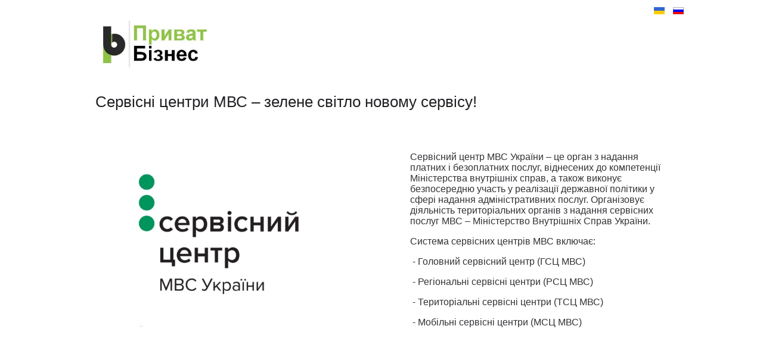

--- FILE ---
content_type: text/html; charset=utf-8
request_url: https://onlinebank.dp.ua/sc-mvs/
body_size: 13355
content:

<!DOCTYPE html PUBLIC "-//W3C//DTD XHTML 1.0 Transitional//EN" "http://www.w3.org/TR/xhtml1/DTD/xhtml1-transitional.dtd">
<html xmlns="http://www.w3.org/1999/xhtml" xml:lang="uk-ua" lang="uk-ua" >
<head>
<script async src="https://pagead2.googlesyndication.com/pagead/js/adsbygoogle.js?client=ca-pub-6692019513119807"
     crossorigin="anonymous"></script>
<!-- Global site tag (gtag.js) - Google Analytics -->
<script async src="https://www.googletagmanager.com/gtag/js?id=UA-177223548-2"></script>
<script>
  window.dataLayer = window.dataLayer || [];
  function gtag(){dataLayer.push(arguments);}
  gtag('js', new Date());

  gtag('config', 'UA-177223548-2');
</script>
<meta name="viewport" content="width=device-width">
<base href="https://onlinebank.dp.ua/sc-mvs/" />
	<meta http-equiv="content-type" content="text/html; charset=utf-8" />
	<meta name="keywords" content="мвс" />
	<meta name="author" content="Online Bank" />
	<meta name="robots" content="index, follow" />
	<meta name="description" content="Як записатися в електронну чергу для отримання послуг в сервісному центрі МВС України" />
	<meta name="generator" content="Joomla! - Open Source Content Management" />
	<title>Сервісний центр МВС України – Запис в електронну чергу</title>
	<link href="https://onlinebank.dp.ua/sc-mvs" rel="alternate" hreflang="uk-UA" />
	<link href="https://onlinebank.dp.ua/ru/ru-sc-mvs" rel="alternate" hreflang="ru-UA" />
	<link href="/favicon.ico" rel="shortcut icon" type="image/vnd.microsoft.icon" />
	<link href="https://onlinebank.dp.ua/media/ext_tss/assets/css/ext_tss.css" rel="stylesheet" type="text/css" />
	<link href="/plugins/system/jcemediabox/css/jcemediabox.min.css?694e8c6cd10a5c458a4efb27d8ee5c83" rel="stylesheet" type="text/css" />
	<link href="/plugins/system/jce/css/content.css?aa754b1f19c7df490be4b958cf085e7c" rel="stylesheet" type="text/css" />
	<link href="/media/mod_languages/css/template.css?608d8f855f9a6df0052fe5f8450409c0" rel="stylesheet" type="text/css" />
	<script src="/media/jui/js/jquery.min.js?608d8f855f9a6df0052fe5f8450409c0" type="text/javascript"></script>
	<script src="/media/jui/js/jquery-noconflict.js?608d8f855f9a6df0052fe5f8450409c0" type="text/javascript"></script>
	<script src="/media/jui/js/jquery-migrate.min.js?608d8f855f9a6df0052fe5f8450409c0" type="text/javascript"></script>
	<script src="//ajax.googleapis.com/ajax/libs/jquery/1.12.4/jquery.min.js" type="text/javascript"></script>
	<script src="https://onlinebank.dp.ua/media/ext_tss/assets/js/ext_tss.js" type="text/javascript" defer="defer"></script>
	<script src="/media/system/js/caption.js?608d8f855f9a6df0052fe5f8450409c0" type="text/javascript"></script>
	<script src="/plugins/system/jcemediabox/js/jcemediabox.min.js?1f7b0a303a8f99b234bb0a0914bb82ad" type="text/javascript"></script>
	<script type="text/javascript">
var elle_sliders_nfa = 0;jQuery(window).on('load',  function() {
				new JCaption('img.caption');
			});jQuery(document).ready(function(){WfMediabox.init({"base":"\/","theme":"standard","width":"","height":"","lightbox":0,"shadowbox":0,"icons":1,"overlay":1,"overlay_opacity":0.8,"overlay_color":"#000000","transition_speed":500,"close":2,"scrolling":"fixed","labels":{"close":"Close","next":"Next","previous":"Previous","cancel":"Cancel","numbers":"{{numbers}}","numbers_count":"{{current}} of {{total}}","download":"Download"}});});
	</script>
	<link href="https://onlinebank.dp.ua/sc-mvs" rel="alternate" hreflang="x-default" />


<link rel="stylesheet" href="/templates/shablon/css/template_css.css" type="text/css" />
<link href="/media-queries.css" rel="stylesheet" type="text/css">

<meta http-equiv="Content-Type" content="text/html; charset=utf-8" />
<script data-ad-client="ca-pub-6692019513119807" async src="https://pagead2.googlesyndication.com/pagead/js/adsbygoogle.js"></script>
</head>

<body >

<div class="lengv">
<div class="mod-languages">

	<ul class="lang-inline" dir="ltr">
									<li class="lang-active">
			<a href="https://onlinebank.dp.ua/sc-mvs/">
												<img src="/media/mod_languages/images/uk_ua.gif" alt="Українська (Україна)" title="Українська (Україна)" />										</a>
			</li>
								<li>
			<a href="/ru/ru-sc-mvs">
												<img src="/media/mod_languages/images/ru_ru.gif" alt="Russian (Russia)" title="Russian (Russia)" />										</a>
			</li>
				</ul>

</div>

</div>

<div class="container">
<div class="header">

<div class="custom"  >
	<div class="logo" itemprop="logo" itemscope="itemscope" itemtype="https://schema.org/ImageObject"><a href="/" title="ПриватБанк"><img src="/images/logo/logo_privat_bussines_ua.jpg" alt="logo privat bussines ua" title="ПриватБанк" style="float: left;" width="200" height="93" /></a></div>
<div class="clr">&nbsp;</div></div>
</div>
<div class="item-page" itemscope itemtype="https://schema.org/Article">
	<meta itemprop="inLanguage" content="uk-UA" />
	
		
						
		
	
	
		
								<div itemprop="articleBody">
		<h1 itemprop="headline">Сервісні центри МВС – зелене світло новому сервісу!</h1>
<p>&nbsp;</p>
<div class="left_cont">
<p>&nbsp;</p>
<p><img itemprop="image" src="/images/2021/mvs_hsc/hsc.JPG" width="300" height="260" alt="Сервісний центр МВС України" style="display: block; margin-left: auto; margin-right: auto;" title="Сервісний центр МВС України" /></p>
</div>
<div class="right_cont">
<p>Сервісний центр МВС України – це орган з надання платних і безоплатних послуг, віднесених до компетенції Міністерства внутрішніх справ, а також виконує безпосередню участь у реалізації державної політики у сфері надання адміністративних послуг. Організовує діяльність територіальних органів з надання сервісних послуг МВС – Міністерство Внутрішніх Справ України.</p>
<p>Система сервісних центрів МВС включає:</p>
<p>&nbsp;- Головний сервісний центр (ГСЦ МВС)</p>
<p>&nbsp;- Регіональні сервісні центри (РСЦ МВС)</p>
<p>&nbsp;- Територіальні сервісні центри (ТСЦ МВС)</p>
<p>&nbsp;- Мобільні сервісні центри (МСЦ МВС)</p>
<p>&nbsp;</p>
</div>
<div class="clr">&nbsp;&nbsp;</div>
<div class="left_cont">
<div class="video"><iframe src="https://www.youtube.com/embed/95WRHPB7K70" allowfullscreen="allowfullscreen" allow="accelerometer; autoplay; clipboard-write; encrypted-media; gyroscope; picture-in-picture" frameborder="0" title="YouTube video player" height="315" width="560"></iframe></div>
</div>
<div class="right_cont">
<p>&nbsp;</p>
</div>
<div class="clr">&nbsp;</div>
<p>&nbsp;</p>
<div class="chek_list">
<div class="img_chek_list"><img src="/images/icon/chek_green.png" alt="Сервісний центр МВС" title="Сервісний центр МВС" /></div>
<div class="text_chek_list">
<p>Привітний вмотивований персонал</p>
</div>
<div class="clr">&nbsp;</div>
<div class="img_chek_list"><img src="/images/icon/chek_green.png" alt="Сервісний центр МВС" title="Сервісний центр МВС" /></div>
<div class="text_chek_list">
<p>Консультанти</p>
</div>
<div class="clr">&nbsp;</div>
<div class="img_chek_list"><img src="/images/icon/chek_green.png" alt="Сервісний центр МВС" title="Сервісний центр МВС" /></div>
<div class="text_chek_list">
<p>Зручна зона очікування</p>
</div>
<div class="clr">&nbsp;</div>
<div class="img_chek_list"><img src="/images/icon/chek_green.png" alt="Сервісний центр МВС" title="Сервісний центр МВС" /></div>
<div class="text_chek_list">
<p>Куточок для малечі</p>
</div>
<div class="clr">&nbsp;</div>
<div class="img_chek_list"><img src="/images/icon/chek_green.png" alt="Сервісний центр МВС" title="Сервісний центр МВС" /></div>
<div class="text_chek_list">
<p>Надання різноманітних послуг онлайн</p>
</div>
<div class="clr">&nbsp;</div>
<div class="img_chek_list"><img src="/images/icon/chek_green.png" alt="Сервісний центр МВС" title="Сервісний центр МВС" /></div>
<div class="text_chek_list">
<p>Спрощений формат надання послуг (Єдине вікно)</p>
</div>
<div class="clr">&nbsp;</div>
<div class="img_chek_list"><img src="/images/icon/chek_green.png" alt="Сервісний центр МВС" title="Сервісний центр МВС" /></div>
<div class="text_chek_list">
<p>Контроль якості надання послуг</p>
</div>
<div class="clr">&nbsp;</div>
<div class="img_chek_list"><img src="/images/icon/chek_green.png" alt="Сервісний центр МВС" title="Сервісний центр МВС" /></div>
<div class="text_chek_list">
<p>Мінімізація корупції - надання послуг за офіційними тарифами</p>
</div>
<div class="clr">&nbsp;</div>
</div>
<p>&nbsp;</p>
<p>&nbsp;</p>
<p>&nbsp;</p>
<p>&nbsp;</p>
<h2>Плануєте візит?</h2>
<p>В сервісних центрах МВС з найбільшим навантаженням обслуговування здійснюється лише за талонами до електронної черги. Записатися в е-чергу уже можливо до більшості сервісних центрів МВС, їх ви можете обрати під час онлайн-реєстрації&nbsp;в електронній черзі.</p>
<p>Сервісні центри МВС працюють за попереднім записом, який здійснюється:</p>
<p>&nbsp;- На сайті hsc.gov.ua</p>
<p>&nbsp;- <a href="/e-driver" title="Як зареєструватися в кабінеті водія" target="_blank">В електронному кабінеті водія</a></p>
<p>&nbsp;- За номерами телефонів регіональних сервісних центрів</p>
<p>&nbsp;- Отримати талон в електронну чергу в сервісному центрі</p>
<p>&nbsp;</p>
<p>&nbsp;</p>
<p>&nbsp;</p>
<p>Онлайн-запис в електронну чергу через офіційний вебсайт Головного сервісного центру МВС - це нова полегшена процедура запису громадян до сервісних центрів МВС для отримання послуг.&nbsp;</p>
<p>&nbsp;</p>
<p>&nbsp;</p>
<p>&nbsp;</p>
<h2>Для отримання послуг та мінімізації часу перебування у сервісному центрі МВС, достатньо попередньо зареєструватися до електронної черги онлайн:</h2>
<p>&nbsp;</p>
<p>1. Зайдіть на сайт Головного сервісного центру МВС hsc.gov.ua</p>
<p>&nbsp;</p>
<p>2. Оберіть розділ «Запис в електронну чергу»</p>
<p>&nbsp;</p>
<p>3. Авторизуйтесь натиснувши кнопку «Пройти ідентифікацію»</p>
<p>&nbsp;</p>
<p>4. Оберіть зручний для Вас спосіб авторизації у функціоналі запису електронної черги. Це можна зробити ідентифікувавшись за допомогою:</p>
<p>&nbsp;- <a href="/publications/859-shcho-take-kep-yak-zrobiti-elektronnij-pidpis" title="Що таке КЕП" target="_blank">КЕП</a></p>
<p>&nbsp;- MobileID</p>
<p>&nbsp;- BankID</p>
<p>&nbsp;</p>
<p>5. Натисніть кнопку «Зареєструватися»</p>
<p>&nbsp;</p>
<p>6. Перевірте правильність особистих даних, обов’язково заповніть всі інші поля та натисніть кнопку «Далі»</p>
<p>&nbsp;</p>
<p>7. Виберіть населений пункт, сервісний центр МВС та послугу, натисніть кнопку «Далі»</p>
<p>Будьте уважні, адже неправильний вибір унеможливлює надання необхідної послуги, що може стати підставою для скасування Вашого запису в електронній черзі.</p>
<p>&nbsp;</p>
<p>8. Оберіть бажану дату та час отримання послуги та натисніть «Далі»</p>
<p>Якщо бажана дата або час зайняті, то відповідно клітинка не буде відображена.</p>
<p>&nbsp;</p>
<p>9. Готово!</p>
<p>&nbsp;</p>
<p>На екрані з’явиться сформований талон електронної черги з можливістю його завантаження. Він автоматично буде надісланий на вказану Вами адресу електронної пошти. Талон в електронну чергу необхідно буде показати адміністратору сервісного центру МВС для отримання послуги.</p>
<p>&nbsp;Для того, щоб переглянути всі свої записи до електронної черги, або скасувати їх натисніть кнопку «Мої реєстрації в черзі».</p>
<p>Записатися в чергу на обрану послугу можна тільки один раз на день.</p>
<p>Талон електронної черги необхідно зберігати до моменту отримання послуги в сервісному центрі МВС.</p>
<p>&nbsp;</p>
<p>&nbsp;</p>
<p>&nbsp;</p>
<h2>Зареєстрованим користувачам доступні послуги сервісних центрів онлайн:</h2>
<p>&nbsp;</p>
<div class="chek_list">
<div class="img_chek_list"><img src="/images/icon/chek_blue.png" alt="Електронна черга МВС - реєстрація" title="Електронна черга МВС - реєстрація" /></div>
<div class="text_chek_list">
<p><a href="/sc-mvs/82-e-services/ru-hsc-mvs/885-dovidka-pro-vidsutnist-sudimosti-nesudimist" title="Довідка про відсутність судимості (несудимість)" target="_blank">Замовлення довідки про відсутність судимості онлайн</a></p>
</div>
<div class="clr">&nbsp;</div>
<div class="img_chek_list"><img src="/images/icon/chek_blue.png" alt="Електронна черга МВС - реєстрація" title="Електронна черга МВС - реєстрація" /></div>
<div class="text_chek_list">
<p>Перевірка документів</p>
</div>
<div class="clr">&nbsp;</div>
<div class="img_chek_list"><img src="/images/icon/chek_blue.png" alt="Електронна черга МВС - реєстрація" title="Електронна черга МВС - реєстрація" /></div>
<div class="text_chek_list">
<p>Замовлення обміну та відновлення посвідчення водія онлайн</p>
</div>
<div class="clr">&nbsp;</div>
<div class="img_chek_list"><img src="/images/icon/chek_blue.png" alt="Електронна черга МВС - реєстрація" title="Електронна черга МВС - реєстрація" /></div>
<div class="text_chek_list">
<p>Форма пропозицій до «Банку екзаменаційних питань з ПДР»</p>
</div>
<div class="clr">&nbsp;</div>
<div class="img_chek_list"><img src="/images/icon/chek_blue.png" alt="Електронна черга МВС - реєстрація" title="Електронна черга МВС - реєстрація" /></div>
<div class="text_chek_list">
<p>Запис в електронну чергу</p>
</div>
<div class="clr">&nbsp;</div>
<div class="img_chek_list"><img src="/images/icon/chek_blue.png" alt="Електронна черга МВС - реєстрація" title="Електронна черга МВС - реєстрація" /></div>
<div class="text_chek_list">
<p>Верифікація даних</p>
</div>
<div class="clr">&nbsp;</div>
<div class="img_chek_list"><img src="/images/icon/chek_blue.png" alt="Електронна черга МВС - реєстрація" title="Електронна черга МВС - реєстрація" /></div>
<div class="text_chek_list">
<p>Призначення належним користувачем</p>
</div>
<div class="clr">&nbsp;</div>
<div class="img_chek_list"><img src="/images/icon/chek_blue.png" alt="Електронна черга МВС - реєстрація" title="Електронна черга МВС - реєстрація" /></div>
<div class="text_chek_list">
<p>Надання витягу з ЄДР ТЗ онлайн</p>
</div>
<div class="clr">&nbsp;</div>
<div class="img_chek_list"><img src="/images/icon/chek_blue.png" alt="Електронна черга МВС - реєстрація" title="Електронна черга МВС - реєстрація" /></div>
<div class="text_chek_list">
<p><a href="/e-driver" title="Послуги водіям онлайн в електронному кабінеті">Електронний кабінет водія</a></p>
</div>
<div class="clr">&nbsp;</div>
</div>
<p>&nbsp;</p>
<p>&nbsp;</p>
<h3 style="text-align: left;">Часті питання:</h3>
<p>&nbsp;</p>
<div class="img_chek_list"><img src="/images/question.png" width="35" height="35" alt="Як працює електронна черга?" title="Як працює електронна черга?" /></div>
<div class="text_chek_list">
<h2 style="text-align: left;">&nbsp;-&nbsp;Як працює електронна черга?</h2>
<p>Електронна черга працює завдяки автоматизованій системі організації прийому фізичних та юридичних осіб (система керування чергою), які зареєструвалися за допомогою онлайн-сервісу або термінала для отримання послуг у територіальних сервісних центрах МВС (ТСЦ МВС), функціонування якої забезпечує програмно-апаратна платформа для розподілу суб’єктів звернення з відповідним програмним забезпеченням.</p>
</div>
<div class="clr">&nbsp;</div>
<p>&nbsp;</p>
<div class="img_chek_list"><img src="/images/question.png" width="35" height="35" alt="Хто такі суб’єкти звернення?" title="Хто такі суб’єкти звернення?" /></div>
<div class="text_chek_list">
<h2 style="text-align: left;">&nbsp;-&nbsp;Хто такі суб’єкти звернення?</h2>
<p>Це&nbsp; фізичні особа або уповноваженні представники юридичної особи, які звернулися до ТСЦ МВС для отримання послуг.</p>
</div>
<div class="clr">&nbsp;</div>
<p>&nbsp;</p>
<div class="img_chek_list"><img src="/images/question.png" width="35" height="35" alt="Що таке онлайн-сервіс МВС?" title="Що таке онлайн-сервіс МВС?" /></div>
<div class="text_chek_list">
<h2 style="text-align: left;">&nbsp;-&nbsp;Що таке онлайн-сервіс МВС?</h2>
<p>Це додаток для реєстрації суб’єктів звернення, який інтегрований із центральним сервером системи керування чергою, призначений для забезпечення функціонування системи керування чергою.</p>
</div>
<div class="clr">&nbsp;</div>
<p>&nbsp;</p>
<div class="img_chek_list"><img src="/images/question.png" width="35" height="35" alt="Що таке термінал для отримання талона в електронну чергу сервісного центру МВС?" title="Що таке термінал для отримання талона в електронну чергу сервісного центру МВС?" /></div>
<div class="text_chek_list">
<h2 style="text-align: left;">&nbsp;-&nbsp;Що таке термінал для отримання талона в електронну чергу сервісного центру МВС?</h2>
<p>Термінал - програмно-апаратний комплекс реєстрації суб’єктів звернення, установлений у приміщеннях ТСЦ МВС, призначений для забезпечення функціонування системи керування чергою.</p>
</div>
<div class="clr">&nbsp;</div>
<p>&nbsp;</p>
<div class="img_chek_list"><img src="/images/question.png" width="35" height="35" alt="В які сервісні центри можливо зареєструватись до черги онлайн?" title="В які сервісні центри можливо зареєструватись до черги онлайн?" /></div>
<div class="text_chek_list">
<h2 style="text-align: left;">&nbsp;-&nbsp;В які сервісні центри можливо зареєструватись до черги онлайн?</h2>
<p>Перелік ТСЦ МВС, у яких здійснюється реєстрація громадян в системі керування чергою, а також перелік послуг, для отримання яких можна зареєструватися в системі керування чергою, визначається Головним сервісним центром МВС (ГСЦ МВС) із урахуванням матеріально-технічних ресурсів регіональних сервісних центрів ГСЦ МВС.</p>
</div>
<div class="clr">&nbsp;</div>
<p>&nbsp;</p>
<div class="img_chek_list"><img src="/images/question.png" width="35" height="35" alt="Як скористатися записом до електронної черги сервісних центрів МВС?" title="Як скористатися записом до електронної черги сервісних центрів МВС?" /></div>
<div class="text_chek_list">
<h2 style="text-align: left;">&nbsp;-&nbsp;Як скористатися записом до електронної черги сервісних центрів МВС?</h2>
<p style="text-align: left;">1. Для отримання послуг у ТСЦ МВС громадяни реєструються в системі керування чергою (за умови її наявності у відповідному сервісному центрі МВС) за допомогою онлайн-сервісу або термінала.</p>
<p style="text-align: left;">2. У разі неможливості реєстрації в системі керування чергою надання послуг здійснюється в порядку живої черги.</p>
<p style="text-align: left;">3. Реєстрація громадян до черги здійснюється безоплатно.</p>
<p style="text-align: left;">4. Для реєстрації до черги за допомогою онлайн-сервісу суб’єкт звернення проходить електронну ідентифікацію та зазначає своє прізвище, ім’я, по батькові, найменування юридичної особи (у разі звернення уповноваженого представника юридичної особи), номер телефону, адресу електронної пошти, обирає послугу, сервісний центр МВС, який надаватиме послугу, дату та час надання послуги із числа доступних.</p>
<p style="text-align: left;">5. Після реєстрації за допомогою онлайн-сервісу користувачу на адресу електронної пошти, зазначену ним під час реєстрації, надсилається талон про реєстрацію в системі керування чергою (в електронному вигляді), в якому зазначаються номер ТСЦ МВС, який надаватиме послугу, номер реєстрації суб’єкта звернення в системі керування чергою, дата та час надання послуги, назва послуги, відомості, введені суб’єктом звернення під час реєстрації. Додатково може зазначатися інша інформація, необхідна для отримання послуги.</p>
<p style="text-align: left;">6. Реєстрація в системі керування чергою за допомогою термінала здійснюється суб’єктом звернення самостійно або з допомогою працівника ТСЦ МВС не пізніше ніж за годину до кінця робочого дня, визначеного графіком роботи відповідного ТСЦ МВС.</p>
<p>У разі реєстрації суб’єкта звернення в системі керування чергою з допомогою працівника ТСЦ МВС суб’єкт звернення зобов’язаний перевірити правильність введених даних під час такої реєстрації.</p>
<p>7. Для здійснення реєстрації до електронної черги за допомогою термінала суб’єкт звернення обирає послугу і вводить своє прізвище та ініціали. Додатково можуть зазначатися номерний знак транспортного засобу та/або реквізити документів, необхідні для отримання послуги.</p>
<p>8. Після реєстрації в електронній черзі за допомогою термінала суб’єкту звернення видається талон про реєстрацію в системі керування чергою, де зазначаються номер ТСЦ МВС, який надаватиме послугу, номер реєстрації суб’єкта звернення в системі керування чергою, дата надання послуги, назва послуги, відомості, введені суб’єктом звернення під час реєстрації в системі керування чергою.</p>
<p>9. Приміщення сервісних центрів МВС, у яких функціонує система керування чергою, облаштовуються інформаційними табло, які відображають інформацію про поточні дату й час, номери реєстрації суб’єктів звернення в електронній черзі та номери робочих місць адміністраторів ТСЦ МВС, які надаватимуть послуги, а також інформацію про номери реєстрації суб’єктів звернення в системі керування чергою, яких запросять для отримання послуг найближчим часом.</p>
<p>10. Надання послуги суб’єкту звернення здійснюється відповідним ТСЦ МВС у день та час, визначені в талоні про реєстрацію в системі керування чергою в разі реєстрації в системі керування чергою за допомогою онлайн-сервісу, або в день, визначений у талоні про реєстрацію в системі керування чергою в разі реєстрації в системі керування чергою за допомогою термінала.</p>
<p>11. Запрошення суб’єкта звернення до робочого місця, за яким надаватиметься послуга, здійснюється шляхом звукового та/або візуального оповіщення.</p>
<p>У разі неявки суб’єкта звернення протягом двох хвилин із моменту запрошення до робочого місця, за яким надаватиметься послуга, його буде повторно запрошено до такого робочого місця не раніше ніж через десять хвилин від першого запрошення.</p>
<p>У разі неявки суб’єкта звернення протягом двох хвилин з моменту повторного запрошення до робочого місця, за яким надаватиметься послуга, його номер реєстрації в системі керування чергою автоматично скасовується.</p>
<p>12. Адміністратор ТСЦ МВС після явки суб’єкта звернення до робочого місця, за яким надаватиметься послуга, вилучає талон про реєстрацію в системі керування чергою у разі реєстрації суб’єкта звернення в системі керування чергою за допомогою термінала.</p>
<p>Вилучений талон про реєстрацію в системі керування чергою долучається до заяви суб’єкта звернення про надання послуги.</p>
<p>У разі реєстрації суб’єкта звернення в системі керування чергою за допомогою онлайн-сервісу номер реєстрації в системі керування чергою зазначається на заяві суб’єкта звернення про надання послуги.</p>
</div>
<div class="clr">&nbsp;</div>
<p>&nbsp;</p>
<div class="img_chek_list"><img src="/images/question.png" width="35" height="35" alt="Які вимоги до запису в електронну чергу сервісного центру МВС?" title="Які вимоги до запису в електронну чергу сервісного центру МВС?" /></div>
<div class="text_chek_list">
<h2 style="text-align: left;">&nbsp;-&nbsp;Які вимоги до запису в електронну чергу сервісного центру МВС?</h2>
<p>1. Одна реєстрація в системі керування чергою означає надання однієї послуги одному суб’єкту звернення.</p>
<p>2. Невідповідність відомостей про особу суб’єкта звернення, зазначених під час реєстрації в системі керування чергою, відомостям про особу суб’єкта звернення, які містяться в документах, поданих суб’єктом звернення для отримання послуги, є підставою для скасування реєстрації в системі керування електронною чергою.</p>
<p>У такому разі для отримання послуги суб’єкту звернення необхідно повторно зареєструватися в системі керування чергою та зазначити правильні відомості про особу суб’єкта звернення.</p>
<p>3. Кількість днів та/або час, доступний для реєстрації в системі керування чергою за допомогою онлайн-сервісу, може відрізнятися для різних ТСЦ МВС та залежить від кількості зареєстрованих за допомогою онлайн-сервісу суб’єктів звернення в системі керування чергою.</p>
<p>4. Кількість реєстрацій у системі керування чергою за допомогою онлайн-сервісу обмежується одним номером реєстрації в системі керування чергою для однієї послуги впродовж одного дня і трьома номерами реєстрації в системі керування чергою впродовж днів, доступних для реєстрації в системі керування чергою за допомогою онлайн-сервісу.</p>
<p>5. Реєстрація в системі керування чергою за допомогою онлайн-сервісу на поточний робочий день не здійснюється.</p>
<p>6. Загальна кількість доступних талонів про реєстрацію в системі керування чергою на поточний робочий день визначається для кожного ТСЦ МВС з урахуванням часу, необхідного для надання послуг, та залежить від кількості адміністраторів відповідного ТСЦ МВС.</p>
<p>&nbsp;</p>
</div>
<div class="clr">&nbsp;</div>
<p>&nbsp;</p>
<div class="img_chek_list"><img src="/images/question.png" width="35" height="35" alt="Що таке МРЕВ?" title="Що таке МРЕВ?" /></div>
<div class="text_chek_list">
<h2 style="text-align: left;">&nbsp;-&nbsp;Що таке МРЕВ?</h2>
<p>МРЕВ - міжрайонний реєстраційно-екзаменаційний відділ. Після ліквідації МРЕВ в Україні було створено сервісні центри МВС, метою яких є зміна старих механізмів на нові та ефективні, спрощення процедури оформлення транспортних засобів, покращення якості обслуговування громадян.</p>
</div>
<div class="clr">&nbsp;</div>
<p>&nbsp;</p>
<div class="img_chek_list"><img src="/images/question.png" width="35" height="35" alt="Як отримати консультацію онлайн?" title="Як отримати консультацію онлайн?" /></div>
<div class="text_chek_list">
<h2 style="text-align: left;">&nbsp;-&nbsp;Як отримати консультацію онлайн?</h2>
<p>Ви можете скористатися&nbsp; чат-ботом на ім'я "Автобот", який консультуватиме громадян на сторінці Facebook Головного сервісного центру МВС. Автобот сервісних центрів працює 24/7 – fb.com/hsc.gov.ua.</p>
</div>
<div class="clr">&nbsp;</div>
<p>&nbsp;</p>
<div class="img_chek_list"><img src="/images/question.png" width="35" height="35" alt="Як дізнатися, чи обладнаний сервісний центр терміналами для отримання талона в електронну чергу?" title="Як дізнатися, чи обладнаний сервісний центр терміналами для отримання талона в електронну чергу?" /></div>
<div class="text_chek_list">
<h2 style="text-align: left;">&nbsp;-&nbsp;Як дізнатися, чи обладнаний сервісний центр терміналами для отримання талона в електронну чергу?</h2>
<p>Дізнатися чи обладнаний обраний Вами сервісний центр електронною чергою, можна за телефонами, які зазначені на сайті hsc.gov.ua в розділі «Контакти».</p>
</div>
<div class="clr">&nbsp;</div>
<p>&nbsp;</p>
<div class="img_chek_list"><img src="/images/question.png" width="35" height="35" alt="Що таке мобільний сервісний центр МВС?" title="Що таке мобільний сервісний центр МВС?" /></div>
<div class="text_chek_list">
<h2 style="text-align: left;">&nbsp;-&nbsp;Що таке мобільний сервісний центр МВС?</h2>
<p>Мобільні сервісні центри МВС (МСЦ МВС) – це пересувні сервісні центри, що працюють за графіком у віддалених населених пунктах, де немає стаціонарних сервісних центрів МВС. Мобільні сервісні центри обслуговують громадян у регіонах на запит від органів місцевого самоврядування. Населенні пункти та графік надання послуг МСЦ МВС на сайті hsc.gov.ua.</p>
</div>
<div class="clr">&nbsp;</div>
<p>&nbsp;</p>
<div class="img_chek_list"><img src="/images/question.png" width="35" height="35" alt="Які функції виконують сервісні центри МВС України?" title="Які функції виконують сервісні центри МВС України?" /></div>
<div class="text_chek_list">
<h2 style="text-align: left;">&nbsp;-&nbsp;Які функції виконують сервісні центри МВС України?</h2>
<p>&nbsp;- здійснює комплекс заходів, пов’язаних з проведенням державної реєстрації (перереєстрації) та зняттям з обліку призначених для експлуатації на вулично-дорожній мережі загального користування транспортних засобів усіх типів;</p>
<p>&nbsp;- здійснює контроль за відповідністю конструкції транспортних засобів установленим вимогам стандартів, правил і нормативів, за дотриманням законодавства, що визначає порядок сплати зборів (обов'язкових платежів), використанням транспортних засобів в умовах воєнного і надзвичайного стану, а також ведення їх обліку;</p>
<p>&nbsp;- видає свідоцтва про допуск транспортних засобів до перевезення небезпечних вантажів;</p>
<p>&nbsp;- проводить реєстрацію (перереєстрацію) транспортних засобів з видачею свідоцтв про реєстрацію, тимчасових реєстраційних талонів (далі - реєстраційні документи) та номерних знаків на транспортні засоби, здійснення обміну реєстраційних документів та номерних знаків на транспортні засоби, зняття з обліку зареєстрованих транспортних засобів;</p>
<p>&nbsp;- здійснює в установленому порядку державний облік зареєстрованих транспортних засобів юридичних та фізичних осіб - власників транспортних засобів і формування Єдиного державного реєстру МВС;</p>
<p>&nbsp;- вносить до Єдиного державного реєстру МВС інформацію про накладення або зняття встановлених у визначеному законодавством порядку обмежень щодо транспортних засобів або їх власників;</p>
<p>&nbsp;- приймає та передає в РСЦ МВС для направлення до ГСЦ МВС заявки на виготовлення індивідуальних номерних знаків транспортних засобів;</p>
<p>&nbsp;- видає індивідуальні номерні знаки власникам транспортних засобів за прийнятими заявками;</p>
<p>&nbsp;- приймає та передає в РСЦ МВС документи для направлення на погодження до ГСЦ МВС заявок на проведення дублювання первинних ідентифікаційних номерів чи нанесення спеціальних індивідуальних номерів на складові частини транспортних засобів;</p>
<p>&nbsp;- видає та продовжує термін дії свідоцтв про допущення транспортних засобів до перевезення небезпечних вантажів;</p>
<p>&nbsp;- видає довідки про притягнення до кримінальної відповідальності, відсутність (наявність) судимості, її зняття, погашення;</p>
<p>&nbsp;- здійснює оформлення та видачу дозволів на встановлення та використання на транспортних засобах спеціальних звукових і світлових сигнальних пристроїв;</p>
<p>&nbsp;- проводить огляд транспортних засобів для здійснення процедури їх переобладнання;</p>
<p>&nbsp;- проводить перевірку придатності транспортних засобів для видачі свідоцтв про допущення транспортних засобів до перевезення визначених небезпечних вантажів;</p>
<p>&nbsp;- проводить обстеження транспортних засобів на відповідність кольорографічних схем, написів та емблем;</p>
<p>&nbsp;- взаємодіє з фахівцями експертної служби МВС під час здійснення комплексу заходів із проведення державної реєстрації (перереєстрації) та зняття з обліку транспортних засобів;</p>
<p>- приймає іспити на право керування транспортними засобами всіх категорій, здійснює видачу та <a href="/sc-mvs/82-e-services/ru-hsc-mvs/903-zamina-obmin-ta-vidnovlennya-vodijskogo-posvidchennya" title="Як відновити, замінити або обміняти водійські права" target="_blank">обмін національного й міжнародного посвідчень водія на право керування транспортними засобами</a> відповідної категорії та вносить інформацію до Єдиного державного реєстру МВС;</p>
<p>&nbsp;- здійснює ведення обліку надходження, витрачання, наявності номерних знаків і бланкової продукції, а також надання в РСЦ МВС інформації про їх потребу;</p>
<p>&nbsp;- забезпечує зберігання посвідчення водія на право керування транспортними засобами у разі позбавлення особи права на керування транспортним засобом, а також копій документів про позбавлення спеціального права;</p>
<p>&nbsp;- забезпечує повернення посвідчення водія на право керування транспортними засобами після закінчення строку позбавлення спеціального права та успішного складання іспитів;</p>
<p>&nbsp;- здійснює облік закладів, які здійснюють підготовку, перепідготовку і підвищення кваліфікації водіїв транспортних засобів та контроль за їх діяльністю;</p>
<p>&nbsp;- веде реєстр підприємств, установ, організацій та інших суб’єктів господарювання, які здійснюють торгівлю транспортними засобами та їх складовими частинами, що мають ідентифікаційні номери;</p>
<p>&nbsp;- перевіряє суб’єктів господарювання щодо відповідності матеріально-технічної бази та документації встановленим вимогам до діяльності, пов’язаної з реалізацією транспортних засобів, з видачею акта (висновку);</p>
<p>&nbsp;- визначає стан матеріально-технічної бази закладів, що проводять підготовку, перепідготовку і підвищення кваліфікації водіїв транспортних засобів;</p>
<p>&nbsp;- забезпечує формування в порядку, визначеному Кабінетом Міністрів України, загальнодержавної бази даних про результати обов'язкового технічного контролю транспортних засобів на підставі інформації про результати перевірки технічного стану транспортного засобу, що надається суб'єктами проведення обов'язкового технічного контролю, та інформації про укладення договорів обов'язкового страхування цивільно-правової відповідальності власників наземних транспортних засобів, що підлягають обов'язковому технічному контролю, що надається страховиками;</p>
<p>&nbsp; - здійснює прийом фізичних або юридичних осіб і розгляд звернень громадян з усіх питань, що належать до повноважень ТСЦ МВС;</p>
<p>&nbsp; - забезпечує присутність адміністраторів при укладанні та оформленні безпосередньо в ТСЦ МВС договорів, на підставі яких здійснюється набуття права власності на транспортні засоби;</p>
<p>&nbsp; - здійснює контроль за додержанням законодавства у сфері своєї діяльності у встановлених законодавством випадках;</p>
<p>&nbsp;- проводить щомісячні внутрішні перевірки матеріалів, що стали підставами для державної реєстрації (перереєстрації), зняття з обліку транспортних засобів, оформлення та видачі реєстраційних документів, номерних знаків на них, приймання іспитів для отримання права керування транспортними засобами та видачі посвідчень водія, свідоцтв про допущення транспортних засобів до перевезення визначених небезпечних вантажів;</p>
<p>&nbsp;- сприяє підвищенню якості послуг, що надаються ТСЦ МВС;</p>
<p>&nbsp;- розробляє та надає в РСЦ МВС пропозиції щодо покращення діяльності ТСЦ МВС;</p>
<p>&nbsp;- розробляє та надає в РСЦ МВС пропозиції щодо матеріального і технічного забезпечення роботи ТСЦ МВС;</p>
<p>&nbsp;- виконує інші функції відповідно до чинного законодавства.</p>
</div>
<div class="clr">&nbsp;</div>
<p>&nbsp;</p>
<p>&nbsp;</p>
<p>&nbsp;</p>
<h3 style="text-align: left;">Корисні посилання:</h3>
<p><a href="https://zakon.rada.gov.ua/go/z1152-20" title="Реєстрація у системі керування чергою для отримання послуг, які надаються територіальними сервісними центрами МВС" target="_blank" rel="nofollow noopener">Порядок реєстрації фізичних та юридичних осіб в електронній черзі</a></p>
<p><a href="https://zakon.rada.gov.ua/go/z0156-16" title="Про затвердження Положення про територіальний сервісний центр МВС" target="_blank" rel="nofollow noopener">Положення про сервісний центр МВС</a></p>
<p><a href="https://zakon.rada.gov.ua/go/889-2015-%D0%BF" title="Про утворення територіальних органів з надання сервісних послуг Міністерства внутрішніх справ" rel="nofollow">Про надання сервісних послуг Міністерства внутрішніх справ</a></p>
<p><a href="/sc-mvs/82-e-services/ru-hsc-mvs/899-persha-reestratsiya-novogo-avtomobilya-v-avtosaloni" title="Перша реєстрація нового автомобіля" target="_blank">Перша реєстрація нового автомобіля в автосалоні</a></p>
<p><a href="/sc-mvs/82-e-services/ru-hsc-mvs/933-kalkulyator-rozrakhunku-vartosti-reestratsiji-avto-onlajn" title="Скільки коштує поставити автомобіль на облік?" target="_blank">Розрахунок вартості реєстрації авто</a></p>
<p>&nbsp;</p>
<p>&nbsp;</p>
<p>&nbsp;</p>	</div>

											<dl class="article-info muted">

		
			<dt class="article-info-term">
							</dt>

							<dd class="createdby" itemprop="author" itemscope itemtype="https://schema.org/Person">
					Автор: <span itemprop="name">Online Bank</span>	</dd>
			
			
			
			
										<dd class="published">
				<span class="icon-calendar" aria-hidden="true"></span>
				<time datetime="2021-03-29T04:11:17+00:00" itemprop="datePublished">
					Опубліковано: 29 березня 2021				</time>
			</dd>			
		
												<dd class="create">
					<span class="icon-calendar" aria-hidden="true"></span>
					<time datetime="2021-03-29T04:11:17+00:00" itemprop="dateCreated">
						Створено: 29 березня 2021					</time>
			</dd>			
										<dd class="modified">
				<span class="icon-calendar" aria-hidden="true"></span>
				<time datetime="2023-07-21T03:41:00+00:00" itemprop="dateModified">
					Останнє оновлення: 21 липня 2023				</time>
			</dd>			
						</dl>
					
							</div>

<div class="materials_news">


</div>

</div>
<div class="footer">
<div class="lr_cont">
<div class="monobank"></div>
<div class="onecont"><ul class="nav menufootermenu mod-list">
<li class="item-105 default"><a href="/" >Головна</a></li><li class="item-136"><a href="/bezkontaktna-oplata-smartfonom" >Безконтактні платежі</a></li><li class="item-139"><a href="/credit-na-avto" >Кредит на авто</a></li><li class="item-141"><a href="/ipoteka" >Іпотека</a></li><li class="item-143"><a href="/strahovanie" >Страхування</a></li><li class="item-147"><a href="/plastykovi-karty" >Пластикові карти</a></li><li class="item-168"><a href="/bank-accounts" >Картковий рахунок</a></li></ul>
</div>
<div class="onecont"><ul class="nav menufootermenu mod-list">
<li class="item-111"><a href="/terminal" >Термінал</a></li><li class="item-123"><a href="/leasing" >Лізинг</a></li><li class="item-145"><a href="/bank-guarantee" >Гарантії банку</a></li><li class="item-146"><a href="/credits" >Кредити</a></li><li class="item-150"><a href="/komertsiyna-ipoteka" >Комерційна іпотека</a></li><li class="item-166"><a href="/open-a-bank-account" >Рахунок у Банку</a></li><li class="item-170"><a href="/settlement-and-cash-services" >РКО</a></li></ul>
</div>
<div class="onecont"><ul class="nav menufootermenu mod-list">
<li class="item-121"><a href="/publications" >Публікації</a></li><li class="item-128"><a href="/news" >Новини</a></li><li class="item-152"><a href="/privat24" >Приват24</a></li><li class="item-156"><a href="/otp-privat24-dlya-biznesu" >Приват24 для Бізнесу</a></li></ul>
</div>
<div class="clr"></div>
<div class="lr_cont">
<div class="onecont"><ul class="nav menufootermenu mod-list">
<li class="item-171"><a href="/pensiyna-kartka" >Пенсійна Картка</a></li></ul>
</div>
<div class="onecont">

<div class="customnav menufootermenu mod-list"  >
	<ul>
<li><a href="/state-e-services" title="Державні послуги онлайн">Ukraine online:</a></li>
<li><a href="/publications/741-diya-derzhava-v-smartfoni-derzhava-shcho-dopomagae-a-ne-zavazhae" title="Кабінет Громадянина на порталі Дія">Портал "Дія"</a></li>
<li><a href="/ru/ru-publications/742-diya-gosudarstvo-v-smartfone-gosudarstvo-kotoroe-pomogaet-a-ne-meshaet" title="Кабинет Гражданина на портале Дія"></a><a href="/e-driver" title="Електронний Особистий Кабінет Водія">Кабінет Водія</a></li>
<li><a href="/publications/803-elektronnij-osobistij-kabinet-pensijnogo-fondu" title="Особистий Кабінет ПФУ">Кабінет ПФУ</a></li>
<li><a href="/sc-mvs" title="Сервісний центр МВС - Запис в електронну чергу">Сервісний центр МВС</a></li>
<li><a href="/sc-mvs/84-e-services/dmsu/911-osobistij-kabinet-koristuvacha-dmsu" title="Електронний особистий кабінет Міграційної Служби" target="_blank">Кабінет Міграційної Служби</a></li>
</ul></div>
</div>
<div class="onecont"></div>
<div class="clr"></div>
<div class="footer_hr"></div>
<div class="lr_cont">
<div class="onecont"><ul class="nav menufootermenu mod-list">
<li class="item-160"><a href="/pro-sait" >Про сайт</a></li><li class="item-162"><a href="/kontakty" >Контакти</a></li><li class="item-164"><a href="/privacy-policy" >Конфіденційність</a></li></ul>
</div>
<div class="onecont"></div>
<div class="onecont"></div>
<div class="clr"></div>
</div>

</div>
<div class="licens">

<div class="custom"  >
	<p><a href="https://OnlineBank.dp.ua" title="OnlineBank" target="_blank" rel="noopener">OnlineBank.dp.ua</a>&nbsp;| <a href="https://e-page.pro/" title="Про Приват, Пенсійний, Сервісні центри, як онлайн!" target="_blank" rel="noopener">e-page.pro</a></p></div>
</div>

</body>

</html>


--- FILE ---
content_type: text/html; charset=utf-8
request_url: https://www.google.com/recaptcha/api2/aframe
body_size: 267
content:
<!DOCTYPE HTML><html><head><meta http-equiv="content-type" content="text/html; charset=UTF-8"></head><body><script nonce="ubs1lJUgMnWXm6VYdPIM3Q">/** Anti-fraud and anti-abuse applications only. See google.com/recaptcha */ try{var clients={'sodar':'https://pagead2.googlesyndication.com/pagead/sodar?'};window.addEventListener("message",function(a){try{if(a.source===window.parent){var b=JSON.parse(a.data);var c=clients[b['id']];if(c){var d=document.createElement('img');d.src=c+b['params']+'&rc='+(localStorage.getItem("rc::a")?sessionStorage.getItem("rc::b"):"");window.document.body.appendChild(d);sessionStorage.setItem("rc::e",parseInt(sessionStorage.getItem("rc::e")||0)+1);localStorage.setItem("rc::h",'1768642377248');}}}catch(b){}});window.parent.postMessage("_grecaptcha_ready", "*");}catch(b){}</script></body></html>

--- FILE ---
content_type: text/css
request_url: https://onlinebank.dp.ua/templates/shablon/css/template_css.css
body_size: 2473
content:
@font-face {}
body {padding:0px; margin:0 auto; background: #fff; font-family:'Lato',"Noto Sans",'sans-serif','proxima-nova','Segoe UI','Helvetica Neue','Arial',sans-serif; color:#323336; font-size:16px;}



.clr{clear: both;}

hr {
	border-color:#CCC;
	}

h1 {
	font-size:26px;
	font-weight:normal;
	color:#202124;
	}
h2 {
	font-size:20px;
	font-weight:normal;
	padding:0;
	margin:0;
	}
h3 {
	font-size:22px;
	font-weight:normal;
	padding:0;
	margin:0;
	text-align:center;
	}
.lengv {
	width:80%;
	text-align:right;
	margin-left:auto;
	margin-right:auto;
	padding-top:10px;
	}
.header {
	padding-left:10%;
	padding-right:10%;
	}
.logo img {
	}
.container {
	width:100%;
	margin-left:auto;
	margin-right:auto;
	max-width:1200px;
	}	
.item-page {
	width:80%;
	margin-left:auto;
	margin-right:auto;
	}
.blogarticleblog {
	width:80%;
	margin-left:auto;
	margin-right:auto;
	}
.item-pagearticleblog {
	width:80%;
	margin-left:auto;
	margin-right:auto;
	}
.lr_cont {
	}
.left_cont {
	width:45%;
	float:left;
	padding-right:5%;
	}
.right_cont {
	width:45%;
	float:right;
	padding-left:5%;
	margin-bottom:50px;
	}
.blogarticleblog img {
	padding-left:20px;
	padding-right:20px;
	max-width:270px;
	}
.onecont {
	padding-left:1%;
	padding-right:1%;
	width:30%;
	float:left;
	}
.footer {
	background-color:#516253;
	padding-left:10%;
	padding-right:10%;
	}	
.social {
	}	
.licens {
	width:100%;
	height:40px;
	background-color:#516253;
	margin-left:auto;
	margin-right:auto;
	padding-top:20px;
	text-align:center;
	color:#CCC;
	display: block;
	}
.licens p {
	padding:0;
	margin:0;
	font-size:12px;
	}
.footer_hr {
	display:block;
	width:100%;
	height:1px;
	background-color:#ccc;
	margin-top:20px;
	margin-bottom:20px;
	}



.simplecallbackform  {
    display: block;
    width: 300px;
    margin-left: auto;
    margin-right: auto;
    margin-bottom: 50px;
}
#form-group {
	margin-top:20px;
	color:#58af28;
	}
.form-group {
	padding-top:10px;
	}
.simplecallbackform input {
	width:300px;
	height:30px;
	border-style:solid;
	border-width:1px;
	border-color:#58af28;
	
	}	
.simplecallbackform button {
	background-color:#58af28;
	color:#FFF;
	height:45px;
	width:300px;
	border:none;
	}
	
	
	/*слайд главной*/
.slidetitle {
	position:absolute;
	z-index:1;
	padding-left:5%;
	padding-top:5%;
	color: #FFF;
	}
.slidetitle p {
    background:rgba(250,250,250,0.7);
	padding-left:1%;
	padding-right:1%;
	color:#464D57;
	font-weight:600;
	font-size:0.8em;
	}
.slidetitle h1 {
	font-size:1.0em;
	font-weight:600;
	background:rgba(0,0,0,0.2);
	padding-left:1%;
	padding-right:1%;
	}	
.slideimg {
	display:block;
	text-align:center;
	}
	/*конец слайд главной*/
	/*слайд на главной кредиты*/
.slidecredits {
	position:absolute;
	z-index:1;
	padding-left:5%;
	color: #FFF;
	width:50%;
	}
.slidecredits p {
    background:rgba(250,250,250,0.7);
	padding-left:1%;
	padding-right:1%;
	color:#464D57;
	font-weight:600;
	font-size:0.8em;
	}
.slidecredits h1 {
	font-size:2.2em;
	font-weight:500;
	padding-left:1%;
	padding-right:1%;
	}	
.slideimg {
	display:block;
	text-align:center;
	}
	/*конец слайд на главной кредиты*/
/*слайд на главной карты*/
.bt-cs.bt-cs_slidecards img {
	border:none;
	outline:none;
	}
	/*конец слайд на главной карты*/

.slidedesc {
	}
.slidedesc p {
	}
.schema {
	display:none;
	position:absolute;
	opacity:0;
	}
.article-info.muted {
	display:none;
	}
.custom_vopros-otziv {
	width:360px;
	margin-left:auto;
	margin-right:auto;
	}	
.custom_vopros-otziv img {
	border:1px #999999 solid;
	padding-left:5px; 
	padding-right:5px;
	margin-left:2px;
	margin-right:2px;
	margin-top:20px;
	opacity:0.5;
	}
.custom_vopros-otziv img:hover {
	opacity:0.8;
	}	


.video {position:relative;padding-bottom:56.25%;/*пропорции видео 16:9 */padding-top:25px;height:0;}

.video iframe {position:absolute;top:0;left:0;width:100%;height:100%;}

/*форматирование страниц с фоном*/
.item-pagepage_bg {
	width:80%;
	margin-left:auto;
	margin-right:auto;
	}
.item-pagepage_bg h1 {
	display:block;
	font-size:36px;
	font-weight:500;
	color:#464D57;
	margin-top:-20px;
	width: 50%;
	}
.content_platezi {
	width:100%;
	position:absolute;
	top:0;
	left:0;
	z-index:-10;
	}

/*конец*/
/*для оплаты телефоном*/
.item-pagepage_bg .tabs dt {
	font-size:1.2em;
	padding-left:5%;
	padding-right:5%;
	text-align:center;
	line-height:50px;
	padding-bottom:30px;
	}
.item-pagepage_bg .tabs dt.selected {
	color:#009933;
	font-weight:800;
	background:none;
	border:none;
	}
.item-pagepage_bg .tabs dd.selected {
	margin-top:100px;
	}
.item-pagepage_bg dd#ctab1.selected {
	background-color:#fff;
	}
.item-pagepage_bg dd#ctab2.selected {
	}	
.item-pagepage_bg .tab-content {
	border:none;
	}
.apple {
	width:100%;
	position:relative;
	}
.google {}
.privat {}
.item-pagepage_bg .bt-cs .bt-inner img {
	border:none;
	outline:none;
	}
.button_pay a:link {
	display:inline-block;
	position:relative;
	background-color:#75af26;
	color:#FFFFFF;
	padding-left:20px;
	padding-right:20px;
	padding-top:10px;
	padding-bottom:10px;
	text-align:center;
	border-radius:6px;
	margin-left:auto;
	margin-right:auto;
	border:none;
	text-decoration:none;
	}
.button_pay a:hover{
	background-color:#5E980F;
	}	
/*конец*/
/*для меню футер*/
.menufootermenu li {
	list-style:none;
	}
.menufootermenu a {
	text-decoration:none;
	color:#CCCCCC;
	}	
.menufootermenu a:hover {
	text-decoration:none;
	color:#009933;
	}		
/*конец*/

.blogarticleblog h2 a {
	text-decoration:none;
	color:#666;
	}
.blogarticleblog h2 a:hover {
	text-decoration:none;
	color:#333;
	}	
	
	
	/*кредиты*/
.item-page_credits .tabs dt {
	font-size:1.2em;
	padding-left:5%;
	padding-right:5%;
	text-align:center;
	line-height:50px;
	padding-bottom:30px;
	}
.item-page_credits .tabs dt.selected {
	color:#009933;
	font-weight:800;
	background:none;
	border:none;
	}
.item-page_credits .tabs dd.selected {
	margin-top:100px;
	}
.item-page_credits dd#ctab1.selected {
	background-color:#fff;
	}
.item-page_credits dd#ctab2.selected {
	}	
.item-page_credits .tab-content {
	border:none;
	}
.item-page_credits .bt-cs .bt-inner img {
	border:none;
	outline:none;
	}
	/*конец кредиты*/
/*карты*/
.item-page_cards .tabs dt {
	font-size:1.2em;
	padding-left:5%;
	padding-right:5%;
	text-align:center;
	line-height:50px;
	padding-bottom:30px;
	}
.item-page_cards .tabs dt.selected {
	color:#009933;
	font-weight:800;
	background:none;
	border:none;
	}
.item-page_cards .tabs dd.selected {
	margin-top:100px;
	}
.item-page_cards dd#ctab1.selected {
	background-color:#fff;
	}
.item-page_cards dd#ctab2.selected {
	}	
.item-page_cards .tab-content {
	border:none;
	}
.item-page_cards .bt-cs .bt-inner img {
	border:none;
	outline:none;
	}
	/*конец карты*/	
.newsflash_last_news {
	margin-top:50px;
	display:block;
	}
.newsflash_last_news h2 a{
	font-size:16px;
	text-decoration:none;
	color:#CCC;
	font-weight:200;
	}
.newsflash_last_news h2 a:hover{
	font-size:16px;
	text-decoration: underline;
	color:#CCC;
	}	
.spoilers .title { background:none; border:none; font-size:1em; font-weight:normal;}
.spoilers .title.active { font-weight:bold;}
.spoilers .desc { background:none; border:none;}

/*пагинация*/
.pagination {
	text-align:center;
	margin-top:40px;
	margin-bottom:40px;
	}
.pagination ul {
	list-style:none;
	}
.pagination li {
	display:inline;
	}
/*пагинация*/
/*список статей*/
.leading-0 {
	margin-bottom:60px;
	border:solid;
	border-color:#CCC;
	border-width:1px;
	padding:25px;
	}
.leading-1 {
	margin-bottom:60px;
	border:solid;
	border-color:#CCC;
	border-width:1px;
	padding:25px;
	}
.leading-2 {
	margin-bottom:60px;
	border:solid;
	border-color:#CCC;
	border-width:1px;
	padding:25px;
	}
.leading-3 {
	margin-bottom:60px;
	border:solid;
	border-color:#CCC;
	border-width:1px;
	padding:25px;
	}
.leading-4 {
	margin-bottom:60px;
	border:solid;
	border-color:#CCC;
	border-width:1px;
	padding:25px;
	}
/*список статей*/

/*картинки опасити*/

.img_op {
	width:80%;
	margin-left:auto;
	margin-right:auto;
	text-align:center;
	}
.img_op img {
	position: relative;
    width: 15%;
    margin: 2%;
    opacity: 0.5;
	}
.img_op img:hover {
    opacity: 1;
	}	
/*картинки опасити*/
/*модуль похожие материалы, смотрите также*/
.materials_news {
	width:80%;
	margin-left:auto;
	margin-right:auto;
	margin-bottom:20px;
	padding-top:50px;
	text-align:left;
	
	}
.materials_news a {
	text-align:left;
    font-size: 16px;
    text-decoration: none;
    color: #464D57;
	font-weight:300;
}
.materials_news a:hover {
	text-decoration:underline;
	}
.materials_news h3 {
	text-align:left;
}
.materials_news h4 {
	padding:0;
	margin-top:7px;
	margin-bottom:0;
	}
.materials_news li {
	list-style:none;
	padding:0;
	margin-top:7px;
	margin-bottom:0;
	}
.materials_news ul {
	list-style:none;
	padding:0;
}
/*модуль похожие материалы, смотрите также*/


.img_chek_list {
	float:left;
	width:15%;
	text-align:right;
	}
.text_chek_list {
	width:85%;
	float:right;
	}
.chek_list {
	display:block;
	width:100%;
	}

/*частые вопросы-полезные ссылки*/
.question_links {
	width:85%;
	margin-left:auto;
	margin-right:auto;
	}
.question_links h5{
	font-size:20px;
	margin-left:10px;
	margin-top:5px;
	margin-right:0;
	margin-bottom:5px;
	padding:0;
	font-weight:normal;
	}
.sliders {
    width: 100%;
    border-bottom: none;
    margin: 10px 0;
}
.sliders .title.active {
    background-position: right 5px;
	font-weight:bold;
}
.sliders .title {
    background: none;
    padding: 7px 15px;
	margin-top:10px;
    font-size:16px;
    font-weight: normal;
    border: none;
    border-bottom: none;
    cursor: pointer;
}
.sliders .desc {
    margin: 0;
    padding: 10px 15px 20px;
    background: #f7f7f7;
    border-left: none;
    border-right: none;
}
.sliders .title:hover {
    background-color:#FFF;
}
/*конец частые вопросы-полезные ссылки*/

--- FILE ---
content_type: text/css
request_url: https://onlinebank.dp.ua/media-queries.css
body_size: 628
content:
@charset "utf-8";
/* CSS Document */

@media screen and (max-width: 750px) {

.lengv {
	width:100%;
	text-align:right;
	}
.lengv img {
	width:5%;
	height:5%;
	}
.header h1 {
	text-align:center;
	}
.container {
	width:98%;
	margin-left:auto;
	margin-right:auto;
	padding-left:1%;
	padding-right:1%;
	max-width:98%;
	}
.item-page {
	width:98%;
	margin-left:auto;
	margin-right:auto;
	}
.blogarticleblog {
	width:98%;
	margin-left:auto;
	margin-right:auto;
	}
.item-pagearticleblog {
	width:98%;
	margin-left:auto;
	margin-right:auto;
	}	
.lr_cont {
	}
.left_cont {
	width:95%;
	float:none;
	margin-left:auto;
	margin-right:auto;
	padding-left:0;
	padding-right:0;
	}
.right_cont {
	width:95%;
	float:none;
	margin-left:auto;
	margin-right:auto;
	padding-left:0;
	padding-right:0;
	}
.right_cont img {
	text-align:center;
	}
.left_cont img {
	text-align:center;
	}
.blogarticleblog img {
	margin-right:10px;
	padding:0;
	padding-bottom:10px;
	}
.onecont {
	float:none;
	width:95%;
	padding-top:20px;
	}
.footer {
	width:100%;
	padding:0;
	}
.social {
	text-align:right;
	padding-right:5%;
	padding-top:10px;
	}	
.newsflash_last_news h2 {
	padding-bottom:5px;
	padding-left:1%;
	}
.licens {
	width:100%;
	height:70px;
	}
.licens p {
	padding-top:20px;
	}
.slidecredits h1 {
	font-size:1.0em;	}
/* форматирование страниц с фоном */
.item-pagepage_bg {
	width:100%;
	}
.item-pagepage_bg h1 {
	width:80%;
	font-size:22px;
	margin-left:auto;
	margin-right:auto;
	}
.item-pagepage_bg .tabs dt {
	font-size:1.0em;
	padding-left:3%;
	padding-right:3%;
	text-align:center;
	line-height:50px;
	padding-bottom:30px;
	}
/* конец */
.materials_news {
	width:96%;
	margin-left:auto;
	margin-right:auto;
	margin-top:30px;
	text-align:left;
	
	}
.materials_news h3 {
	text-align:left;
	}
.footer_hr {
	width:80%;
	margin-left:auto;
	margin-right:auto;
	margin-bottom:0;
	margin-top:35px;
	}
.question_links {
	width:100%;
	}